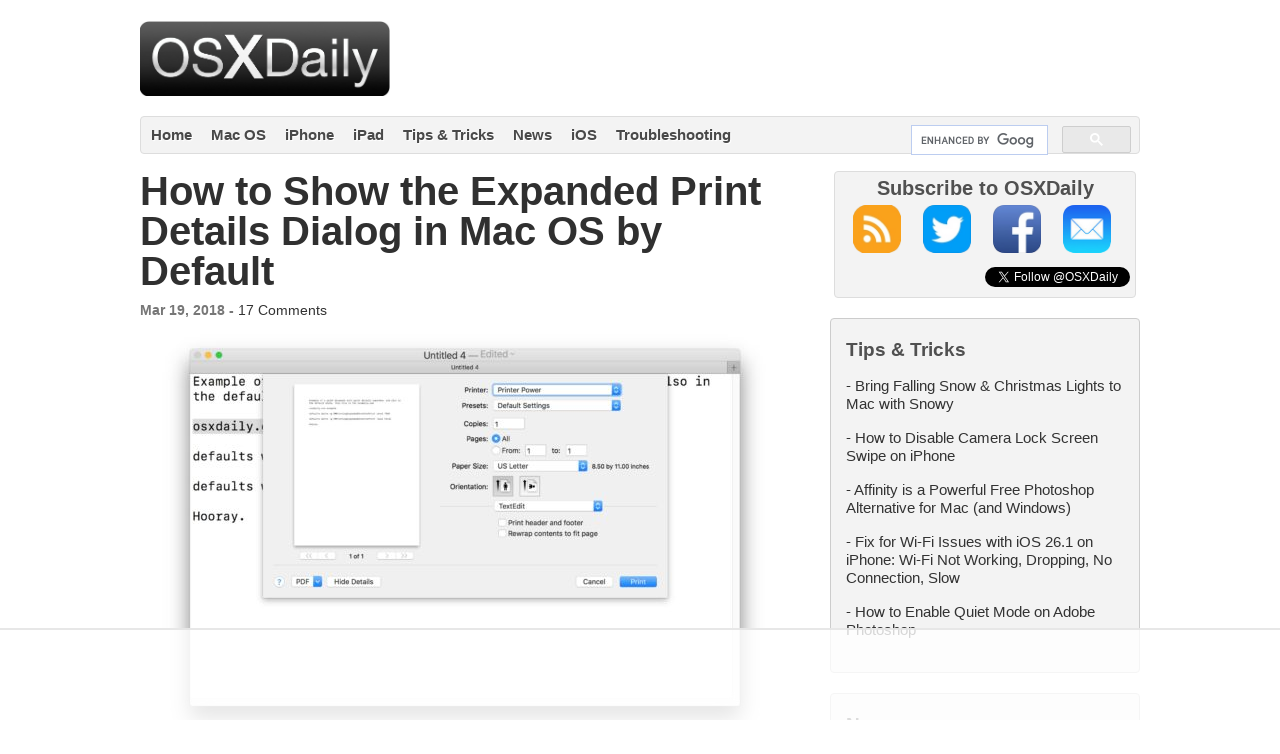

--- FILE ---
content_type: text/html
request_url: https://api.intentiq.com/profiles_engine/ProfilesEngineServlet?at=39&mi=10&dpi=936734067&pt=17&dpn=1&iiqidtype=2&iiqpcid=96b6ffd7-9c7a-42fc-b372-89f7beb7c08a&iiqpciddate=1766542121305&pcid=6ead35ca-5236-4f2e-9bf9-a8e42382e02f&idtype=3&gdpr=0&japs=false&jaesc=0&jafc=0&jaensc=0&jsver=0.33&testGroup=A&source=pbjs&ABTestingConfigurationSource=group&abtg=A&vrref=https%3A%2F%2Fosxdaily.com
body_size: 55
content:
{"abPercentage":97,"adt":1,"ct":2,"isOptedOut":false,"data":{"eids":[]},"dbsaved":"false","ls":true,"cttl":86400000,"abTestUuid":"g_b0f33fc3-5e85-4702-99c8-7888f8492f1c","tc":9,"sid":52221848}

--- FILE ---
content_type: text/plain
request_url: https://rtb.openx.net/openrtbb/prebidjs
body_size: -219
content:
{"id":"c5067e6e-32b5-42a5-8e36-e18c0a653400","nbr":0}

--- FILE ---
content_type: text/plain
request_url: https://rtb.openx.net/openrtbb/prebidjs
body_size: -219
content:
{"id":"aa30f713-158a-4497-85e3-68d5c3ab50ce","nbr":1}

--- FILE ---
content_type: text/plain
request_url: https://rtb.openx.net/openrtbb/prebidjs
body_size: -219
content:
{"id":"194e3903-d6e4-4cbc-9b87-adb1c86c4afc","nbr":0}

--- FILE ---
content_type: text/plain
request_url: https://rtb.openx.net/openrtbb/prebidjs
body_size: -219
content:
{"id":"f23148d6-3515-48b5-9c41-dcdb0f0e1d48","nbr":0}

--- FILE ---
content_type: text/plain
request_url: https://rtb.openx.net/openrtbb/prebidjs
body_size: -219
content:
{"id":"fd0f01a2-5ea6-4e34-a6f4-a60a613cf7d2","nbr":0}

--- FILE ---
content_type: text/plain
request_url: https://rtb.openx.net/openrtbb/prebidjs
body_size: -219
content:
{"id":"f70c9beb-68e4-4418-aa89-046eb2ed882f","nbr":0}

--- FILE ---
content_type: text/plain; charset=UTF-8
request_url: https://at.teads.tv/fpc?analytics_tag_id=PUB_17002&tfpvi=&gdpr_consent=&gdpr_status=22&gdpr_reason=220&ccpa_consent=&sv=prebid-v1
body_size: 56
content:
N2RhZmFkYzQtOGUwYS00N2E5LTg0MjktOGM1ZjUwYTQ4MmNlIzEtOA==

--- FILE ---
content_type: text/plain
request_url: https://rtb.openx.net/openrtbb/prebidjs
body_size: -219
content:
{"id":"24c82ace-b95e-4635-b42e-a9ce6da25139","nbr":0}

--- FILE ---
content_type: text/plain
request_url: https://rtb.openx.net/openrtbb/prebidjs
body_size: -219
content:
{"id":"99d5d969-54e2-439d-8de1-b6dcd2869c97","nbr":0}

--- FILE ---
content_type: application/javascript
request_url: https://osxdaily.com/ads-beacon.js?ts=44280
body_size: -31
content:
// this beacon is used by Presslabs for metric computations on osxdaily.com


--- FILE ---
content_type: text/plain
request_url: https://rtb.openx.net/openrtbb/prebidjs
body_size: -219
content:
{"id":"b2161dbe-40cc-4b61-a368-f052093f1b3a","nbr":0}

--- FILE ---
content_type: application/javascript
request_url: https://cdn.osxdaily.com/wp-content/plugins/a3-lazy-load/assets/js/jquery.lazyloadxt.extra.js?ver=2.7.3
body_size: 3337
content:
/*! Lazy Load XT v1.1.0 2016-01-12
 * http://ressio.github.io/lazy-load-xt
 * (C) 2016 RESS.io
 * Licensed under MIT */

(function ($, window, document, undefined) {
    // options
    var lazyLoadXT = 'lazyLoadXT',
        dataLazied = 'lazied',
        load_error = 'load error',
        classLazyHidden = 'lazy-hidden',
        docElement = document.documentElement || document.body,
    //  force load all images in Opera Mini and some mobile browsers without scroll event or getBoundingClientRect()
        forceLoad = (window.onscroll === undefined || !!window.operamini || !docElement.getBoundingClientRect),
        options = {
            autoInit: true, // auto initialize in $.ready
            selector: 'img[data-src]', // selector for lazyloading elements
            blankImage: '[data-uri]',
            throttle: 99, // interval (ms) for changes check
            forceLoad: forceLoad, // force auto load all images

            loadEvent: 'pageshow', // check AJAX-loaded content in jQueryMobile
            updateEvent: 'load orientationchange resize scroll touchmove focus', // page-modified events
            forceEvent: 'lazyloadall', // force loading of all elements

            //onstart: null,
            oninit: {removeClass: 'lazy'}, // init handler
            onshow: {addClass: classLazyHidden}, // start loading handler
            onload: {removeClass: classLazyHidden, addClass: 'lazy-loaded'}, // load success handler
            onerror: {removeClass: classLazyHidden}, // error handler
            //oncomplete: null, // complete handler

            //scrollContainer: undefined,
            checkDuplicates: true
        },
        elementOptions = {
            srcAttr: 'data-src',
            edgeX: 0,
            edgeY: 0,
            visibleOnly: true
        },
        $window = $(window),
        $extend = $.extend,
        $data = $.data || function (el, name) {
            return $(el).data(name);
        },
        elements = [],
        topLazy = 0,
    /*
     waitingMode=0 : no setTimeout
     waitingMode=1 : setTimeout, no deferred events
     waitingMode=2 : setTimeout, deferred events
     */
        waitingMode = 0;

    $[lazyLoadXT] = $extend(options, elementOptions, $[lazyLoadXT]);

    /**
     * Return options.prop if obj.prop is undefined, otherwise return obj.prop
     * @param {*} obj
     * @param {*} prop
     * @returns *
     */
    function getOrDef(obj, prop) {
        return obj[prop] === undefined ? options[prop] : obj[prop];
    }

    /**
     * @returns {number}
     */
    function scrollTop() {
        var scroll = window.pageYOffset;
        return (scroll === undefined) ? docElement.scrollTop : scroll;
    }

    /**
     * Add new elements to lazy-load list:
     * $(elements).lazyLoadXT() or $(window).lazyLoadXT()
     *
     * @param {object} [overrides] override global options
     */
    $.fn[lazyLoadXT] = function (overrides) {
        overrides = overrides || {};

        var blankImage = getOrDef(overrides, 'blankImage'),
            checkDuplicates = getOrDef(overrides, 'checkDuplicates'),
            scrollContainer = getOrDef(overrides, 'scrollContainer'),
            forceShow = getOrDef(overrides, 'show'),
            elementOptionsOverrides = {},
            prop;

        // empty overrides.scrollContainer is supported by both jQuery and Zepto
        $(scrollContainer).on('scroll', queueCheckLazyElements);

        for (prop in elementOptions) {
            elementOptionsOverrides[prop] = getOrDef(overrides, prop);
        }

        return this.each(function (index, el) {
            if (el === window) {
                $(options.selector).lazyLoadXT(overrides);
            } else {
                var duplicate = checkDuplicates && $data(el, dataLazied),
                    $el = $(el).data(dataLazied, forceShow ? -1 : 1);

                // prevent duplicates
                if (duplicate) {
                    queueCheckLazyElements();
                    return;
                }

                if (blankImage && el.tagName === 'IMG' && !el.src) {
                    el.src = blankImage;
                }

                // clone elementOptionsOverrides object
                $el[lazyLoadXT] = $extend({}, elementOptionsOverrides);

                triggerEvent('init', $el);

                elements.push($el);
                queueCheckLazyElements();
            }
        });
    };


    /**
     * Process function/object event handler
     * @param {string} event suffix
     * @param {jQuery} $el
     */
    function triggerEvent(event, $el) {
        var handler = options['on' + event];
        if (handler) {
            if ( typeof handler === "function" ) {
                handler.call($el[0]);
            } else {
                if (handler.addClass) {
                    $el.addClass(handler.addClass);
                }
                if (handler.removeClass) {
                    $el.removeClass(handler.removeClass);
                }
            }
        }

        $el.trigger('lazy' + event, [$el]);

        // queue next check as images may be resized after loading of actual file
        queueCheckLazyElements();
    }


    /**
     * Trigger onload/onerror handler
     * @param {Event} e
     */
    function triggerLoadOrError(e) {
        triggerEvent(e.type, $(this).off(load_error, triggerLoadOrError));
    }


    /**
     * Load visible elements
     * @param {bool} [force] loading of all elements
     */
    function checkLazyElements(force) {
        if (!elements.length) {
            return;
        }

        force = force || options.forceLoad;

        topLazy = Infinity;

        var viewportTop = scrollTop(),
            viewportHeight = window.innerHeight || docElement.clientHeight,
            viewportWidth = window.innerWidth || docElement.clientWidth,
            i,
            length;

        for (i = 0, length = elements.length; i < length; i++) {
            var $el = elements[i],
                el = $el[0],
                objData = $el[lazyLoadXT],
                removeNode = false,
                visible = force || $data(el, dataLazied) < 0,
                topEdge;

            // remove items that are not in DOM
            if (!$.contains(docElement, el)) {
                removeNode = true;
            } else if (force || !objData.visibleOnly || el.offsetWidth || el.offsetHeight) {

                if (!visible) {
                    var elPos = el.getBoundingClientRect(),
                        edgeX = objData.edgeX,
                        edgeY = objData.edgeY;

                    topEdge = (elPos.top + viewportTop - edgeY) - viewportHeight;

                    visible = (topEdge <= viewportTop && elPos.bottom > -edgeY &&
                        elPos.left <= viewportWidth + edgeX && elPos.right > -edgeX);
                }

                if (visible) {
                    $el.on(load_error, triggerLoadOrError);

                    triggerEvent('show', $el);

                    var srcAttr = objData.srcAttr,
                        src = typeof srcAttr === "function" ? srcAttr($el) : el.getAttribute(srcAttr);

                    if (src) {
                        el.src = src;
                    }

                    removeNode = true;
                } else {
                    if (topEdge < topLazy) {
                        topLazy = topEdge;
                    }
                }
            }

            if (removeNode) {
                //$data(el, dataLazied, 0);
                elements.splice(i--, 1);
                length--;
            }
        }

        if (!length) {
            triggerEvent('complete', $(docElement));
        }
    }


    /**
     * Run check of lazy elements after timeout
     */
    function timeoutLazyElements() {
        if (waitingMode > 1) {
            waitingMode = 1;
            checkLazyElements();
            setTimeout(timeoutLazyElements, options.throttle);
        } else {
            waitingMode = 0;
        }
    }


    /**
     * Queue check of lazy elements because of event e
     * @param {Event} [e]
     */
    function queueCheckLazyElements(e) {
        if (!elements.length) {
            return;
        }

        // fast check for scroll event without new visible elements
        if (e && e.type === 'scroll' && e.currentTarget === window) {
            if (topLazy >= scrollTop()) {
                return;
            }
        }

        if (!waitingMode) {
            setTimeout(timeoutLazyElements, 0);
        }
        waitingMode = 2;
    }


    /**
     * Initialize list of hidden elements
     */
    function initLazyElements() {
        $window.lazyLoadXT();
    }


    /**
     * Loading of all elements
     */
    function forceLoadAll() {
        checkLazyElements(true);
    }


    /**
     * Initialization
     */
    $(document).ready(function () {
        triggerEvent('start', $window);

        $window
            .on(options.updateEvent, queueCheckLazyElements)
            .on(options.forceEvent, forceLoadAll);

        $(document).on(options.updateEvent, queueCheckLazyElements);

        if (options.autoInit) {
            $window.on(options.loadEvent, initLazyElements);
            initLazyElements(); // standard initialization
        }
    });

})(window.jQuery || window.Zepto || window.$, window, document);


(function ($) {
    var options = $.lazyLoadXT;

    options.selector += ',video,iframe[data-src],embed[data-src]';
    options.videoPoster = 'data-poster';

    $(document).on('lazyshow', 'video', function (e, $el) {
        var srcAttr = $el.lazyLoadXT.srcAttr,
            isFuncSrcAttr = ( typeof srcAttr === "function" ),
            changed = false;

        $el.attr('poster', $el.attr(options.videoPoster));
        $el.children('source,track')
            .each(function (index, el) {
                var $child = $(el),
                    src = isFuncSrcAttr ? srcAttr($child) : $child.attr(srcAttr);
                if (src) {
                    $child.attr('src', src);
                    changed = true;
                }
            });

        // reload video
        if (changed && typeof $(this).attr('preload') !== 'undefined' && 'none' != $(this).attr('preload') ) {
            this.load();
        }
        $(this).removeClass('lazy-hidden');
    });

    $(document).on('lazyshow', 'embed', function (e, $el) {
        $(this).removeClass('lazy-hidden');
    });

})(window.jQuery || window.Zepto || window.$);


--- FILE ---
content_type: text/plain; charset=utf-8
request_url: https://ads.adthrive.com/http-api/cv2
body_size: 3302
content:
{"om":["06144e48-27ef-4de5-8317-481ace6f04e1","1011_302_56651752","1011_74_17476754","1011_74_17476757","1028_8564740","10310289136970_594352012","1041_74_17894673","1043_7560247","110_585148770643753882","11142692","11509227","1185:1610291034","11896988","12123650","12124281","12130990","12131044","12380469","124843_4","124848_3","125214_3","125216_3","1453468","1606221","1610282667","1610291034","17_24344756","17_24344819","17_24683322","17_24724431","17_24724438","17_24724441","202430_200_EAAYACogKjJcNfFnWX5BqnSNZjVxncrn4TFlG3jZB.Nz9up50.UyBEs0jLM_","202430_200_EAAYACogm2rla2j8tCqKMh1pUNB59ocq9MKD7b2204KQQboj6owyBP8v7oQ_","2132:43435717","2179:579107163818448676","2179:583413127130862563","2249:695459453","2249:696659754","2249:696660735","2307:g92n4km8","23786257","24080387","24081062","2409_25495_176_CR52092919","2409_25495_176_CR52092954","2409_25495_176_CR52092956","2409_25495_176_CR52092957","2409_25495_176_CR52092959","2409_25495_176_CR52153848","2409_25495_176_CR52175340","2409_25495_176_CR52178316","2409_25495_176_CR52186411","2409_25495_176_CR52190520","2409_91366_409_216406","24598434","25048614","25048639","251303-1629192","252881-1629157","253484-1640961","25_33ctf6xb","25_4t751hhv","25_8b5u826e","25_h34llbex","25_hr4g65ew","25_l0vf9ine","25_nkoe9xcl","25_oz31jrd0","25_pkm2ylid","25_pz8lwofu","25_rdtnzy56","25_t272nr7c","25_w4z6q6en","25_xnzjm1z9","25_y0rce1ti","25_yi6qlg3p","25_ztlksnbe","262594","2676:85807305","2715_9888_262592","2715_9888_262594","2715_9888_522709","2760:176_CR52092956","2760:176_CR52153848","2760:176_CR52186411","2760:176_CR52186412","2760:176_CR52190519","2760:176_CR52190520","29102835","29246398","29257601","29414696","2974:7799210","2974:7814859","2974:7814862","2974:8124924","2974:8124925","2974:8124927","29_644410562","30221872","308_125204_3","33ctf6xb","3490:CR52092919","3490:CR52092922","3490:CR52092923","3490:CR52175339","3490:CR52175340","3490:CR52178314","3490:CR52186412","3490:CR52190519","3490:CR52192019","36136149","36159044","3646_185414_T25218954","3658_209849_T25390146","3658_23278_T24054742","3658_23278_T25819726","365921116","36847501498","381513943572","3898_201362_T26000493","39716590","39724743","39936971","3LMBEkP-wis","40420277","409_189211","409_192546","409_192565","409_192567","409_216381","409_216386","409_216402","409_216406","409_216408","409_216414","409_216416","409_216506","409_220149","409_225980","409_225982","409_225988","409_227223","409_227224","409_228064","409_228346","409_228351","409_228359","409_228385","414udlti","42420965","436396574","43966037","43966086","458901553568","46_12124281","47141847","47141850","47210413","47869802","485027845327","49063941","49176617","4fyn8k5u","4tgls8cg","4u42112x5d3s0","4zai8e8t","51310230733_699708850","51372410","521_425_200170","521_425_200173","521_425_200176","521_425_200182","521_425_200194","521_425_200255","521_425_200261","521_425_200279","521_425_200282","521_425_200291","521_425_200297","521_425_200303","521_425_200370","521_425_200403","521_425_200733","521_425_200740","521_425_200748","523_354_660e5fec0c47f653c6684fd3","523_354_660e5fec0c47f653c6684fd5","523_354_660e5fee0c47f653c6684fe2","5316_139700_5ecc1d98-e173-44c5-aeea-f46bcbf4ed33","5532:696660735","5563_66529_OAIP.b68940c0fa12561ebd4bcaf0bb889ff9","557_409_220149","557_409_220344","557_409_228363","56050295","560_74_17476754","560_74_17476757","560_74_17476776","560_74_17476793","560_74_17894673","560_74_17945647","560_74_17982610","577164915","577217423","577217840","577217955","577218026","579770876190120930","583955608059003480","585148770643753882","588062576109","5926583913","59873230","5989_27709_695459453","5inodr1d","6026576299","6026588729","603485497","60360546","61085224","6126573203","616743230","616743278","616743344","616798881","616969845","616978146","616978170","616978278","616978284","617081881","617083189","617083195","617083201","617083324","617083342","617083372","618428267","618629667","61916211","61932920","61932925","61932933","61932957","619765960","62219051","622227491","622536328","622838275","62309370","623260056","624610718","624745743","624745887","624916762","626973455","62puo4hd","6365_61796_782689161594","6365_61796_782719855354","6365_61796_782719868338","643566093","643566487","643568850","643568860","648969030","648969050","648969051","648969094","648969104","680_99480_644014610","680_99480_648969094","680_99480_648969113","680_99480_672633498","680_99480_672646931","690_99485_1610291034","699708259","699708850","699709245","699709447","7354_111700_84296124","7354_138543_85807320","7354_138543_85807343","7354_151700_78402055","7414_121891_6173187","7414_121891_6173201","74243_74_17476754","74243_74_17476755","74243_74_17476756","74243_74_17476757","74243_74_17476777","74243_74_17476795","7560247","7618517","7660383","7669403","770558722979","776637938879","7799210","7814859","7814862","782719855354","782719855897","782811329672","782811335693","785326944429","785438313510","788312495734","788314728418","788384537739","788401897379","788420395372","788423459455","788423459665","788507088164","788905448800","789540629675","7951209","7955795","7955798","8003574","8004956","8007432","8016065","8029310","8064027","8078705","8078707","8078886","8083692","8106625","8124924","8124925","8124927","8132637","84295874","84296124","84296131","85461650","85461654","85461656","8564740","8b5u826e","97_7560247","9titge9t","cr-8itw2d8r87rgv2","cr-8ku72n5v39rgv2","cr-9hxzbqc08jrgv2","cr-a9t13j7yubwj","cr-aaqt0j5vubwj","cr-aaqt0j8subwj","cr-aav22g0subwj","cr-aav22g2wubwj","cr-aavwye0vubwj","cr-aawv0h2rubwj","cr-aawv0h3qubwj","cr-ccyuzh2tw7tmu","cr-ecvw2e2pt7tmu","cr-ecvw2e2pt7uiu","cr-hbx00i4u2lrgv2","dwjp56fe","eb9vjo1r","g92n4km8","gz5jw7jt","h34llbex","hueqprai","lui7w03k","mlixtkvs","nk298oe9xcl","nkoe9xcl","nz1zlbez","o4j3elv3","ok2985t5h7t","ok5t5h7t","op9gtamy","oz31jrd0","pkm2ylid","pz8lwofu","r35763xz","r762jrzq","rb9fggm3","rdtnzy56","rtucq6zm","t34l2d9w","t77yy3n2","ti0s3bz3","uhebin5g","ven7pu1c","whjhnq9o","x716iscu","yi6qlg3p","ys89md8u","ztlksnbe","zwzjgvpw","53v6aquw","7979132","7979135"],"pmp":[],"adomains":["1md.org","a4g.com","about.bugmd.com","acelauncher.com","adameve.com","adelion.com","adp3.net","advenuedsp.com","aibidauction.com","aibidsrv.com","akusoli.com","allofmpls.org","arkeero.net","ato.mx","avazutracking.net","avid-ad-server.com","avid-adserver.com","avidadserver.com","aztracking.net","bc-sys.com","bcc-ads.com","bidderrtb.com","bidscube.com","bizzclick.com","bkserving.com","bksn.se","brightmountainads.com","bucksense.io","bugmd.com","ca.iqos.com","capitaloneshopping.com","cdn.dsptr.com","clarifion.com","cotosen.com","cs.money","cwkuki.com","dallasnews.com","dcntr-ads.com","decenterads.com","derila-ergo.com","dhgate.com","dhs.gov","digitaladsystems.com","displate.com","doyour.bid","dspbox.io","envisionx.co","ezmob.com","fmlabsonline.com","g123.jp","g2trk.com","gadgetslaboratory.com","gadmobe.com","getbugmd.com","goodtoknowthis.com","gov.il","grosvenorcasinos.com","guard.io","hero-wars.com","holts.com","howto5.io","https://www.royalcaribbean.com/","ice.gov","imprdom.com","justanswer.com","liverrenew.com","longhornsnuff.com","lovehoney.com","lowerjointpain.com","lymphsystemsupport.com","meccabingo.com","media-servers.net","medimops.de","miniretornaveis.com","mobuppsrtb.com","motionspots.com","mygrizzly.com","myiq.com","myrocky.ca","national-lottery.co.uk","nbliver360.com","ndc.ajillionmax.com","nibblr-ai.com","niutux.com","nordicspirit.co.uk","notify.nuviad.com","notify.oxonux.com","own-imp.vrtzads.com","paperela.com","parasiterelief.com","peta.org","pfm.ninja","pixel.metanetwork.mobi","pixel.valo.ai","plannedparenthood.org","plf1.net","plt7.com","pltfrm.click","printwithwave.co","privacymodeweb.com","rangeusa.com","readywind.com","reklambids.com","ri.psdwc.com","royalcaribbean.com","royalcaribbean.com.au","rtb-adeclipse.io","rtb-direct.com","rtb.adx1.com","rtb.kds.media","rtb.reklambid.com","rtb.reklamdsp.com","rtb.rklmstr.com","rtbadtrading.com","rtbsbengine.com","rtbtradein.com","saba.com.mx","securevid.co","seedtag.com","servedby.revive-adserver.net","shift.com","smrt-view.com","swissklip.com","taboola.com","tel-aviv.gov.il","temu.com","theoceanac.com","track-bid.com","trackingintegral.com","trading-rtbg.com","trkbid.com","truthfinder.com","unoadsrv.com","usconcealedcarry.com","uuidksinc.net","vabilitytech.com","vashoot.com","vegogarden.com","viewtemplates.com","votervoice.net","vuse.com","waardex.com","wapstart.ru","wdc.go2trk.com","weareplannedparenthood.org","webtradingspot.com","www.royalcaribbean.com","xapads.com","xiaflex.com","yourchamilia.com"]}

--- FILE ---
content_type: application/javascript
request_url: https://cdn.osxdaily.com/wp-includes/js/twemoji.js?ver=6.9
body_size: 10426
content:
/*jslint indent: 2, browser: true, bitwise: true, plusplus: true */
var twemoji = (function (
  /*! Copyright Twitter Inc. and other contributors. Licensed under MIT *//*
    https://github.com/jdecked/twemoji/blob/gh-pages/LICENSE
  */

  /*
   * Note: this file was modified in two places to add support for a doNotParse() callback.
   * The modifications are surrounded by `// WP start` and `// WP end` comments.
   */

  // WARNING:   this file is generated automatically via
  //            `node scripts/build.js`
  //            please update its `createTwemoji` function
  //            at the bottom of the same file instead.

) {
  'use strict';

  /*jshint maxparams:4 */

  var
    // the exported module object
    twemoji = {


    /////////////////////////
    //      properties     //
    /////////////////////////

      // default assets url, by default will be jsDelivr CDN
      base: 'https://cdn.jsdelivr.net/gh/jdecked/twemoji@17.0.1/assets/',

      // default assets file extensions, by default '.png'
      ext: '.png',

      // default assets/folder size, by default "72x72"
      // available via jsDelivr: 72
      size: '72x72',

      // default class name, by default 'emoji'
      className: 'emoji',

      // basic utilities / helpers to convert code points
      // to JavaScript surrogates and vice versa
      convert: {

        /**
         * Given an HEX codepoint, returns UTF16 surrogate pairs.
         *
         * @param   string  generic codepoint, i.e. '1F4A9'
         * @return  string  codepoint transformed into utf16 surrogates pair,
         *          i.e. \uD83D\uDCA9
         *
         * @example
         *  twemoji.convert.fromCodePoint('1f1e8');
         *  // "\ud83c\udde8"
         *
         *  '1f1e8-1f1f3'.split('-').map(twemoji.convert.fromCodePoint).join('')
         *  // "\ud83c\udde8\ud83c\uddf3"
         */
        fromCodePoint: fromCodePoint,

        /**
         * Given UTF16 surrogate pairs, returns the equivalent HEX codepoint.
         *
         * @param   string  generic utf16 surrogates pair, i.e. \uD83D\uDCA9
         * @param   string  optional separator for double code points, default='-'
         * @return  string  utf16 transformed into codepoint, i.e. '1F4A9'
         *
         * @example
         *  twemoji.convert.toCodePoint('\ud83c\udde8\ud83c\uddf3');
         *  // "1f1e8-1f1f3"
         *
         *  twemoji.convert.toCodePoint('\ud83c\udde8\ud83c\uddf3', '~');
         *  // "1f1e8~1f1f3"
         */
        toCodePoint: toCodePoint
      },


    /////////////////////////
    //       methods       //
    /////////////////////////

      /**
       * User first: used to remove missing images
       * preserving the original text intent when
       * a fallback for network problems is desired.
       * Automatically added to Image nodes via DOM
       * It could be recycled for string operations via:
       *  $('img.emoji').on('error', twemoji.onerror)
       */
      onerror: function onerror() {
        if (this.parentNode) {
          this.parentNode.replaceChild(createText(this.alt, false), this);
        }
      },

      /**
       * Main method/logic to generate either <img> tags or HTMLImage nodes.
       *  "emojify" a generic text or DOM Element.
       *
       * @overloads
       *
       * String replacement for `innerHTML` or server side operations
       *  twemoji.parse(string);
       *  twemoji.parse(string, Function);
       *  twemoji.parse(string, Object);
       *
       * HTMLElement tree parsing for safer operations over existing DOM
       *  twemoji.parse(HTMLElement);
       *  twemoji.parse(HTMLElement, Function);
       *  twemoji.parse(HTMLElement, Object);
       *
       * @param   string|HTMLElement  the source to parse and enrich with emoji.
       *
       *          string              replace emoji matches with <img> tags.
       *                              Mainly used to inject emoji via `innerHTML`
       *                              It does **not** parse the string or validate it,
       *                              it simply replaces found emoji with a tag.
       *                              NOTE: be sure this won't affect security.
       *
       *          HTMLElement         walk through the DOM tree and find emoji
       *                              that are inside **text node only** (nodeType === 3)
       *                              Mainly used to put emoji in already generated DOM
       *                              without compromising surrounding nodes and
       *                              **avoiding** the usage of `innerHTML`.
       *                              NOTE: Using DOM elements instead of strings should
       *                              improve security without compromising too much
       *                              performance compared with a less safe `innerHTML`.
       *
       * @param   Function|Object  [optional]
       *                              either the callback that will be invoked or an object
       *                              with all properties to use per each found emoji.
       *
       *          Function            if specified, this will be invoked per each emoji
       *                              that has been found through the RegExp except
       *                              those follwed by the invariant \uFE0E ("as text").
       *                              Once invoked, parameters will be:
       *
       *                                iconId:string     the lower case HEX code point
       *                                                  i.e. "1f4a9"
       *
       *                                options:Object    all info for this parsing operation
       *
       *                                variant:char      the optional \uFE0F ("as image")
       *                                                  variant, in case this info
       *                                                  is anyhow meaningful.
       *                                                  By default this is ignored.
       *
       *                              If such callback will return a falsy value instead
       *                              of a valid `src` to use for the image, nothing will
       *                              actually change for that specific emoji.
       *
       *
       *          Object              if specified, an object containing the following properties
       *
       *            callback   Function  the callback to invoke per each found emoji.
       *            base       string    the base url, by default twemoji.base
       *            ext        string    the image extension, by default twemoji.ext
       *            size       string    the assets size, by default twemoji.size
       *
       * @example
       *
       *  twemoji.parse("I \u2764\uFE0F emoji!");
       *  // I <img class="emoji" draggable="false" alt="❤️" src="/assets/2764.gif"/> emoji!
       *
       *
       *  twemoji.parse("I \u2764\uFE0F emoji!", function(iconId, options) {
       *    return '/assets/' + iconId + '.gif';
       *  });
       *  // I <img class="emoji" draggable="false" alt="❤️" src="/assets/2764.gif"/> emoji!
       *
       *
       * twemoji.parse("I \u2764\uFE0F emoji!", {
       *   size: 72,
       *   callback: function(iconId, options) {
       *     return '/assets/' + options.size + '/' + iconId + options.ext;
       *   }
       * });
       *  // I <img class="emoji" draggable="false" alt="❤️" src="/assets/72x72/2764.png"/> emoji!
       *
       */
      parse: parse,

      /**
       * Given a string, invokes the callback argument
       *  per each emoji found in such string.
       * This is the most raw version used by
       *  the .parse(string) method itself.
       *
       * @param   string    generic string to parse
       * @param   Function  a generic callback that will be
       *                    invoked to replace the content.
       *                    This callback will receive standard
       *                    String.prototype.replace(str, callback)
       *                    arguments such:
       *  callback(
       *    rawText,  // the emoji match
       *  );
       *
       *                    and others commonly received via replace.
       */
      replace: replace,

      /**
       * Simplify string tests against emoji.
       *
       * @param   string  some text that might contain emoji
       * @return  boolean true if any emoji was found, false otherwise.
       *
       * @example
       *
       *  if (twemoji.test(someContent)) {
       *    console.log("emoji All The Things!");
       *  }
       */
      test: test
    },

    // used to escape HTML special chars in attributes
    escaper = {
      '&': '&amp;',
      '<': '&lt;',
      '>': '&gt;',
      "'": '&#39;',
      '"': '&quot;'
    },

    // RegExp based on emoji's official Unicode standards
    // http://www.unicode.org/Public/UNIDATA/EmojiSources.txt
    re = /(?:\ud83d\udc68\ud83c\udffb\u200d\u2764\ufe0f\u200d\ud83d\udc8b\u200d\ud83d\udc68\ud83c[\udffb-\udfff]|\ud83d\udc68\ud83c\udffc\u200d\u2764\ufe0f\u200d\ud83d\udc8b\u200d\ud83d\udc68\ud83c[\udffb-\udfff]|\ud83d\udc68\ud83c\udffd\u200d\u2764\ufe0f\u200d\ud83d\udc8b\u200d\ud83d\udc68\ud83c[\udffb-\udfff]|\ud83d\udc68\ud83c\udffe\u200d\u2764\ufe0f\u200d\ud83d\udc8b\u200d\ud83d\udc68\ud83c[\udffb-\udfff]|\ud83d\udc68\ud83c\udfff\u200d\u2764\ufe0f\u200d\ud83d\udc8b\u200d\ud83d\udc68\ud83c[\udffb-\udfff]|\ud83d\udc69\ud83c\udffb\u200d\u2764\ufe0f\u200d\ud83d\udc8b\u200d\ud83d\udc68\ud83c[\udffb-\udfff]|\ud83d\udc69\ud83c\udffb\u200d\u2764\ufe0f\u200d\ud83d\udc8b\u200d\ud83d\udc69\ud83c[\udffb-\udfff]|\ud83d\udc69\ud83c\udffc\u200d\u2764\ufe0f\u200d\ud83d\udc8b\u200d\ud83d\udc68\ud83c[\udffb-\udfff]|\ud83d\udc69\ud83c\udffc\u200d\u2764\ufe0f\u200d\ud83d\udc8b\u200d\ud83d\udc69\ud83c[\udffb-\udfff]|\ud83d\udc69\ud83c\udffd\u200d\u2764\ufe0f\u200d\ud83d\udc8b\u200d\ud83d\udc68\ud83c[\udffb-\udfff]|\ud83d\udc69\ud83c\udffd\u200d\u2764\ufe0f\u200d\ud83d\udc8b\u200d\ud83d\udc69\ud83c[\udffb-\udfff]|\ud83d\udc69\ud83c\udffe\u200d\u2764\ufe0f\u200d\ud83d\udc8b\u200d\ud83d\udc68\ud83c[\udffb-\udfff]|\ud83d\udc69\ud83c\udffe\u200d\u2764\ufe0f\u200d\ud83d\udc8b\u200d\ud83d\udc69\ud83c[\udffb-\udfff]|\ud83d\udc69\ud83c\udfff\u200d\u2764\ufe0f\u200d\ud83d\udc8b\u200d\ud83d\udc68\ud83c[\udffb-\udfff]|\ud83d\udc69\ud83c\udfff\u200d\u2764\ufe0f\u200d\ud83d\udc8b\u200d\ud83d\udc69\ud83c[\udffb-\udfff]|\ud83e\uddd1\ud83c\udffb\u200d\u2764\ufe0f\u200d\ud83d\udc8b\u200d\ud83e\uddd1\ud83c[\udffc-\udfff]|\ud83e\uddd1\ud83c\udffc\u200d\u2764\ufe0f\u200d\ud83d\udc8b\u200d\ud83e\uddd1\ud83c[\udffb\udffd-\udfff]|\ud83e\uddd1\ud83c\udffd\u200d\u2764\ufe0f\u200d\ud83d\udc8b\u200d\ud83e\uddd1\ud83c[\udffb\udffc\udffe\udfff]|\ud83e\uddd1\ud83c\udffe\u200d\u2764\ufe0f\u200d\ud83d\udc8b\u200d\ud83e\uddd1\ud83c[\udffb-\udffd\udfff]|\ud83e\uddd1\ud83c\udfff\u200d\u2764\ufe0f\u200d\ud83d\udc8b\u200d\ud83e\uddd1\ud83c[\udffb-\udffe]|\ud83d\udc68\ud83c\udffb\u200d\u2764\ufe0f\u200d\ud83d\udc68\ud83c[\udffb-\udfff]|\ud83d\udc68\ud83c\udffb\u200d\ud83d\udc30\u200d\ud83d\udc68\ud83c[\udffc-\udfff]|\ud83d\udc68\ud83c\udffb\u200d\ud83e\udd1d\u200d\ud83d\udc68\ud83c[\udffc-\udfff]|\ud83d\udc68\ud83c\udffb\u200d\ud83e\udeef\u200d\ud83d\udc68\ud83c[\udffc-\udfff]|\ud83d\udc68\ud83c\udffc\u200d\u2764\ufe0f\u200d\ud83d\udc68\ud83c[\udffb-\udfff]|\ud83d\udc68\ud83c\udffc\u200d\ud83d\udc30\u200d\ud83d\udc68\ud83c[\udffb\udffd-\udfff]|\ud83d\udc68\ud83c\udffc\u200d\ud83e\udd1d\u200d\ud83d\udc68\ud83c[\udffb\udffd-\udfff]|\ud83d\udc68\ud83c\udffc\u200d\ud83e\udeef\u200d\ud83d\udc68\ud83c[\udffb\udffd-\udfff]|\ud83d\udc68\ud83c\udffd\u200d\u2764\ufe0f\u200d\ud83d\udc68\ud83c[\udffb-\udfff]|\ud83d\udc68\ud83c\udffd\u200d\ud83d\udc30\u200d\ud83d\udc68\ud83c[\udffb\udffc\udffe\udfff]|\ud83d\udc68\ud83c\udffd\u200d\ud83e\udd1d\u200d\ud83d\udc68\ud83c[\udffb\udffc\udffe\udfff]|\ud83d\udc68\ud83c\udffd\u200d\ud83e\udeef\u200d\ud83d\udc68\ud83c[\udffb\udffc\udffe\udfff]|\ud83d\udc68\ud83c\udffe\u200d\u2764\ufe0f\u200d\ud83d\udc68\ud83c[\udffb-\udfff]|\ud83d\udc68\ud83c\udffe\u200d\ud83d\udc30\u200d\ud83d\udc68\ud83c[\udffb-\udffd\udfff]|\ud83d\udc68\ud83c\udffe\u200d\ud83e\udd1d\u200d\ud83d\udc68\ud83c[\udffb-\udffd\udfff]|\ud83d\udc68\ud83c\udffe\u200d\ud83e\udeef\u200d\ud83d\udc68\ud83c[\udffb-\udffd\udfff]|\ud83d\udc68\ud83c\udfff\u200d\u2764\ufe0f\u200d\ud83d\udc68\ud83c[\udffb-\udfff]|\ud83d\udc68\ud83c\udfff\u200d\ud83d\udc30\u200d\ud83d\udc68\ud83c[\udffb-\udffe]|\ud83d\udc68\ud83c\udfff\u200d\ud83e\udd1d\u200d\ud83d\udc68\ud83c[\udffb-\udffe]|\ud83d\udc68\ud83c\udfff\u200d\ud83e\udeef\u200d\ud83d\udc68\ud83c[\udffb-\udffe]|\ud83d\udc69\ud83c\udffb\u200d\u2764\ufe0f\u200d\ud83d\udc68\ud83c[\udffb-\udfff]|\ud83d\udc69\ud83c\udffb\u200d\u2764\ufe0f\u200d\ud83d\udc69\ud83c[\udffb-\udfff]|\ud83d\udc69\ud83c\udffb\u200d\ud83d\udc30\u200d\ud83d\udc69\ud83c[\udffc-\udfff]|\ud83d\udc69\ud83c\udffb\u200d\ud83e\udd1d\u200d\ud83d\udc68\ud83c[\udffc-\udfff]|\ud83d\udc69\ud83c\udffb\u200d\ud83e\udd1d\u200d\ud83d\udc69\ud83c[\udffc-\udfff]|\ud83d\udc69\ud83c\udffb\u200d\ud83e\udeef\u200d\ud83d\udc69\ud83c[\udffc-\udfff]|\ud83d\udc69\ud83c\udffc\u200d\u2764\ufe0f\u200d\ud83d\udc68\ud83c[\udffb-\udfff]|\ud83d\udc69\ud83c\udffc\u200d\u2764\ufe0f\u200d\ud83d\udc69\ud83c[\udffb-\udfff]|\ud83d\udc69\ud83c\udffc\u200d\ud83d\udc30\u200d\ud83d\udc69\ud83c[\udffb\udffd-\udfff]|\ud83d\udc69\ud83c\udffc\u200d\ud83e\udd1d\u200d\ud83d\udc68\ud83c[\udffb\udffd-\udfff]|\ud83d\udc69\ud83c\udffc\u200d\ud83e\udd1d\u200d\ud83d\udc69\ud83c[\udffb\udffd-\udfff]|\ud83d\udc69\ud83c\udffc\u200d\ud83e\udeef\u200d\ud83d\udc69\ud83c[\udffb\udffd-\udfff]|\ud83d\udc69\ud83c\udffd\u200d\u2764\ufe0f\u200d\ud83d\udc68\ud83c[\udffb-\udfff]|\ud83d\udc69\ud83c\udffd\u200d\u2764\ufe0f\u200d\ud83d\udc69\ud83c[\udffb-\udfff]|\ud83d\udc69\ud83c\udffd\u200d\ud83d\udc30\u200d\ud83d\udc69\ud83c[\udffb\udffc\udffe\udfff]|\ud83d\udc69\ud83c\udffd\u200d\ud83e\udd1d\u200d\ud83d\udc68\ud83c[\udffb\udffc\udffe\udfff]|\ud83d\udc69\ud83c\udffd\u200d\ud83e\udd1d\u200d\ud83d\udc69\ud83c[\udffb\udffc\udffe\udfff]|\ud83d\udc69\ud83c\udffd\u200d\ud83e\udeef\u200d\ud83d\udc69\ud83c[\udffb\udffc\udffe\udfff]|\ud83d\udc69\ud83c\udffe\u200d\u2764\ufe0f\u200d\ud83d\udc68\ud83c[\udffb-\udfff]|\ud83d\udc69\ud83c\udffe\u200d\u2764\ufe0f\u200d\ud83d\udc69\ud83c[\udffb-\udfff]|\ud83d\udc69\ud83c\udffe\u200d\ud83d\udc30\u200d\ud83d\udc69\ud83c[\udffb-\udffd\udfff]|\ud83d\udc69\ud83c\udffe\u200d\ud83e\udd1d\u200d\ud83d\udc68\ud83c[\udffb-\udffd\udfff]|\ud83d\udc69\ud83c\udffe\u200d\ud83e\udd1d\u200d\ud83d\udc69\ud83c[\udffb-\udffd\udfff]|\ud83d\udc69\ud83c\udffe\u200d\ud83e\udeef\u200d\ud83d\udc69\ud83c[\udffb-\udffd\udfff]|\ud83d\udc69\ud83c\udfff\u200d\u2764\ufe0f\u200d\ud83d\udc68\ud83c[\udffb-\udfff]|\ud83d\udc69\ud83c\udfff\u200d\u2764\ufe0f\u200d\ud83d\udc69\ud83c[\udffb-\udfff]|\ud83d\udc69\ud83c\udfff\u200d\ud83d\udc30\u200d\ud83d\udc69\ud83c[\udffb-\udffe]|\ud83d\udc69\ud83c\udfff\u200d\ud83e\udd1d\u200d\ud83d\udc68\ud83c[\udffb-\udffe]|\ud83d\udc69\ud83c\udfff\u200d\ud83e\udd1d\u200d\ud83d\udc69\ud83c[\udffb-\udffe]|\ud83d\udc69\ud83c\udfff\u200d\ud83e\udeef\u200d\ud83d\udc69\ud83c[\udffb-\udffe]|\ud83e\uddd1\ud83c\udffb\u200d\u2764\ufe0f\u200d\ud83e\uddd1\ud83c[\udffc-\udfff]|\ud83e\uddd1\ud83c\udffb\u200d\ud83d\udc30\u200d\ud83e\uddd1\ud83c[\udffc-\udfff]|\ud83e\uddd1\ud83c\udffb\u200d\ud83e\udd1d\u200d\ud83e\uddd1\ud83c[\udffb-\udfff]|\ud83e\uddd1\ud83c\udffb\u200d\ud83e\udeef\u200d\ud83e\uddd1\ud83c[\udffc-\udfff]|\ud83e\uddd1\ud83c\udffc\u200d\u2764\ufe0f\u200d\ud83e\uddd1\ud83c[\udffb\udffd-\udfff]|\ud83e\uddd1\ud83c\udffc\u200d\ud83d\udc30\u200d\ud83e\uddd1\ud83c[\udffb\udffd-\udfff]|\ud83e\uddd1\ud83c\udffc\u200d\ud83e\udd1d\u200d\ud83e\uddd1\ud83c[\udffb-\udfff]|\ud83e\uddd1\ud83c\udffc\u200d\ud83e\udeef\u200d\ud83e\uddd1\ud83c[\udffb\udffd-\udfff]|\ud83e\uddd1\ud83c\udffd\u200d\u2764\ufe0f\u200d\ud83e\uddd1\ud83c[\udffb\udffc\udffe\udfff]|\ud83e\uddd1\ud83c\udffd\u200d\ud83d\udc30\u200d\ud83e\uddd1\ud83c[\udffb\udffc\udffe\udfff]|\ud83e\uddd1\ud83c\udffd\u200d\ud83e\udd1d\u200d\ud83e\uddd1\ud83c[\udffb-\udfff]|\ud83e\uddd1\ud83c\udffd\u200d\ud83e\udeef\u200d\ud83e\uddd1\ud83c[\udffb\udffc\udffe\udfff]|\ud83e\uddd1\ud83c\udffe\u200d\u2764\ufe0f\u200d\ud83e\uddd1\ud83c[\udffb-\udffd\udfff]|\ud83e\uddd1\ud83c\udffe\u200d\ud83d\udc30\u200d\ud83e\uddd1\ud83c[\udffb-\udffd\udfff]|\ud83e\uddd1\ud83c\udffe\u200d\ud83e\udd1d\u200d\ud83e\uddd1\ud83c[\udffb-\udfff]|\ud83e\uddd1\ud83c\udffe\u200d\ud83e\udeef\u200d\ud83e\uddd1\ud83c[\udffb-\udffd\udfff]|\ud83e\uddd1\ud83c\udfff\u200d\u2764\ufe0f\u200d\ud83e\uddd1\ud83c[\udffb-\udffe]|\ud83e\uddd1\ud83c\udfff\u200d\ud83d\udc30\u200d\ud83e\uddd1\ud83c[\udffb-\udffe]|\ud83e\uddd1\ud83c\udfff\u200d\ud83e\udd1d\u200d\ud83e\uddd1\ud83c[\udffb-\udfff]|\ud83e\uddd1\ud83c\udfff\u200d\ud83e\udeef\u200d\ud83e\uddd1\ud83c[\udffb-\udffe]|\ud83d\udc68\u200d\u2764\ufe0f\u200d\ud83d\udc8b\u200d\ud83d\udc68|\ud83d\udc69\u200d\u2764\ufe0f\u200d\ud83d\udc8b\u200d\ud83d[\udc68\udc69]|\ud83e\udef1\ud83c\udffb\u200d\ud83e\udef2\ud83c[\udffc-\udfff]|\ud83e\udef1\ud83c\udffc\u200d\ud83e\udef2\ud83c[\udffb\udffd-\udfff]|\ud83e\udef1\ud83c\udffd\u200d\ud83e\udef2\ud83c[\udffb\udffc\udffe\udfff]|\ud83e\udef1\ud83c\udffe\u200d\ud83e\udef2\ud83c[\udffb-\udffd\udfff]|\ud83e\udef1\ud83c\udfff\u200d\ud83e\udef2\ud83c[\udffb-\udffe]|\ud83d\udc68\u200d\u2764\ufe0f\u200d\ud83d\udc68|\ud83d\udc69\u200d\u2764\ufe0f\u200d\ud83d[\udc68\udc69]|\ud83e\uddd1\u200d\ud83e\udd1d\u200d\ud83e\uddd1|\ud83d\udc6f\ud83c\udffb\u200d\u2640\ufe0f|\ud83d\udc6f\ud83c\udffb\u200d\u2642\ufe0f|\ud83d\udc6f\ud83c\udffc\u200d\u2640\ufe0f|\ud83d\udc6f\ud83c\udffc\u200d\u2642\ufe0f|\ud83d\udc6f\ud83c\udffd\u200d\u2640\ufe0f|\ud83d\udc6f\ud83c\udffd\u200d\u2642\ufe0f|\ud83d\udc6f\ud83c\udffe\u200d\u2640\ufe0f|\ud83d\udc6f\ud83c\udffe\u200d\u2642\ufe0f|\ud83d\udc6f\ud83c\udfff\u200d\u2640\ufe0f|\ud83d\udc6f\ud83c\udfff\u200d\u2642\ufe0f|\ud83e\udd3c\ud83c\udffb\u200d\u2640\ufe0f|\ud83e\udd3c\ud83c\udffb\u200d\u2642\ufe0f|\ud83e\udd3c\ud83c\udffc\u200d\u2640\ufe0f|\ud83e\udd3c\ud83c\udffc\u200d\u2642\ufe0f|\ud83e\udd3c\ud83c\udffd\u200d\u2640\ufe0f|\ud83e\udd3c\ud83c\udffd\u200d\u2642\ufe0f|\ud83e\udd3c\ud83c\udffe\u200d\u2640\ufe0f|\ud83e\udd3c\ud83c\udffe\u200d\u2642\ufe0f|\ud83e\udd3c\ud83c\udfff\u200d\u2640\ufe0f|\ud83e\udd3c\ud83c\udfff\u200d\u2642\ufe0f|\ud83d\udc6f\u200d\u2640\ufe0f|\ud83d\udc6f\u200d\u2642\ufe0f|\ud83e\udd3c\u200d\u2640\ufe0f|\ud83e\udd3c\u200d\u2642\ufe0f|\ud83d\udc6b\ud83c[\udffb-\udfff]|\ud83d\udc6c\ud83c[\udffb-\udfff]|\ud83d\udc6d\ud83c[\udffb-\udfff]|\ud83d\udc6f\ud83c[\udffb-\udfff]|\ud83d\udc8f\ud83c[\udffb-\udfff]|\ud83d\udc91\ud83c[\udffb-\udfff]|\ud83e\udd1d\ud83c[\udffb-\udfff]|\ud83e\udd3c\ud83c[\udffb-\udfff]|\ud83d[\udc6b-\udc6d\udc6f\udc8f\udc91]|\ud83e[\udd1d\udd3c])|(?:\ud83d[\udc68\udc69]|\ud83e\uddd1)(?:\ud83c[\udffb-\udfff])?\u200d(?:\u2695\ufe0f|\u2696\ufe0f|\u2708\ufe0f|\ud83c[\udf3e\udf73\udf7c\udf84\udf93\udfa4\udfa8\udfeb\udfed]|\ud83d[\udcbb\udcbc\udd27\udd2c\ude80\ude92]|\ud83e[\uddaf-\uddb3\uddbc\uddbd\ude70])(?:\u200d\u27a1\ufe0f)?|(?:\ud83c[\udfcb\udfcc]|\ud83d[\udd74\udd75]|\u26f9)((?:\ud83c[\udffb-\udfff]|\ufe0f)\u200d[\u2640\u2642]\ufe0f(?:\u200d\u27a1\ufe0f)?)|(?:\ud83c[\udfc3\udfc4\udfca]|\ud83d[\udc6e\udc70\udc71\udc73\udc77\udc81\udc82\udc86\udc87\ude45-\ude47\ude4b\ude4d\ude4e\udea3\udeb4-\udeb6]|\ud83e[\udd26\udd35\udd37-\udd39\udd3d\udd3e\uddb8\uddb9\uddcd-\uddcf\uddd4\uddd6-\udddd])(?:\ud83c[\udffb-\udfff])?\u200d[\u2640\u2642]\ufe0f(?:\u200d\u27a1\ufe0f)?|(?:\ud83d\udc68\u200d\ud83d\udc68\u200d\ud83d\udc66\u200d\ud83d\udc66|\ud83d\udc68\u200d\ud83d\udc68\u200d\ud83d\udc67\u200d\ud83d[\udc66\udc67]|\ud83d\udc68\u200d\ud83d\udc69\u200d\ud83d\udc66\u200d\ud83d\udc66|\ud83d\udc68\u200d\ud83d\udc69\u200d\ud83d\udc67\u200d\ud83d[\udc66\udc67]|\ud83d\udc69\u200d\ud83d\udc69\u200d\ud83d\udc66\u200d\ud83d\udc66|\ud83d\udc69\u200d\ud83d\udc69\u200d\ud83d\udc67\u200d\ud83d[\udc66\udc67]|\ud83e\uddd1\u200d\ud83e\uddd1\u200d\ud83e\uddd2\u200d\ud83e\uddd2|\ud83d\udc68\u200d\ud83d\udc66\u200d\ud83d\udc66|\ud83d\udc68\u200d\ud83d\udc67\u200d\ud83d[\udc66\udc67]|\ud83d\udc68\u200d\ud83d\udc68\u200d\ud83d[\udc66\udc67]|\ud83d\udc68\u200d\ud83d\udc69\u200d\ud83d[\udc66\udc67]|\ud83d\udc69\u200d\ud83d\udc66\u200d\ud83d\udc66|\ud83d\udc69\u200d\ud83d\udc67\u200d\ud83d[\udc66\udc67]|\ud83d\udc69\u200d\ud83d\udc69\u200d\ud83d[\udc66\udc67]|\ud83e\uddd1\u200d\ud83e\uddd1\u200d\ud83e\uddd2|\ud83e\uddd1\u200d\ud83e\uddd2\u200d\ud83e\uddd2|\ud83c\udff3\ufe0f\u200d\u26a7\ufe0f|\ud83c\udff3\ufe0f\u200d\ud83c\udf08|\ud83d\ude36\u200d\ud83c\udf2b\ufe0f|\u26d3\ufe0f\u200d\ud83d\udca5|\u2764\ufe0f\u200d\ud83d\udd25|\u2764\ufe0f\u200d\ud83e\ude79|\ud83c\udf44\u200d\ud83d\udfeb|\ud83c\udf4b\u200d\ud83d\udfe9|\ud83c\udff4\u200d\u2620\ufe0f|\ud83d\udc15\u200d\ud83e\uddba|\ud83d\udc26\u200d\ud83d\udd25|\ud83d\udc3b\u200d\u2744\ufe0f|\ud83d\udc41\u200d\ud83d\udde8|\ud83d\udc68\u200d\ud83d[\udc66\udc67]|\ud83d\udc69\u200d\ud83d[\udc66\udc67]|\ud83d\ude2e\u200d\ud83d\udca8|\ud83d\ude35\u200d\ud83d\udcab|\ud83d\ude42\u200d\u2194\ufe0f|\ud83d\ude42\u200d\u2195\ufe0f|\ud83e\uddd1\u200d\ud83e\uddd2|\ud83e\uddde\u200d\u2640\ufe0f|\ud83e\uddde\u200d\u2642\ufe0f|\ud83e\udddf\u200d\u2640\ufe0f|\ud83e\udddf\u200d\u2642\ufe0f|\ud83d\udc08\u200d\u2b1b|\ud83d\udc26\u200d\u2b1b)|[#*0-9]\ufe0f?\u20e3|(?:[©®\u2122\u265f]\ufe0f)|(?:\ud83c[\udc04\udd70\udd71\udd7e\udd7f\ude02\ude1a\ude2f\ude37\udf21\udf24-\udf2c\udf36\udf7d\udf96\udf97\udf99-\udf9b\udf9e\udf9f\udfcd\udfce\udfd4-\udfdf\udff3\udff5\udff7]|\ud83d[\udc3f\udc41\udcfd\udd49\udd4a\udd6f\udd70\udd73\udd76-\udd79\udd87\udd8a-\udd8d\udda5\udda8\uddb1\uddb2\uddbc\uddc2-\uddc4\uddd1-\uddd3\udddc-\uddde\udde1\udde3\udde8\uddef\uddf3\uddfa\udecb\udecd-\udecf\udee0-\udee5\udee9\udef0\udef3]|[\u203c\u2049\u2139\u2194-\u2199\u21a9\u21aa\u231a\u231b\u2328\u23cf\u23ed-\u23ef\u23f1\u23f2\u23f8-\u23fa\u24c2\u25aa\u25ab\u25b6\u25c0\u25fb-\u25fe\u2600-\u2604\u260e\u2611\u2614\u2615\u2618\u2620\u2622\u2623\u2626\u262a\u262e\u262f\u2638-\u263a\u2640\u2642\u2648-\u2653\u2660\u2663\u2665\u2666\u2668\u267b\u267f\u2692-\u2697\u2699\u269b\u269c\u26a0\u26a1\u26a7\u26aa\u26ab\u26b0\u26b1\u26bd\u26be\u26c4\u26c5\u26c8\u26cf\u26d1\u26d3\u26d4\u26e9\u26ea\u26f0-\u26f5\u26f8\u26fa\u26fd\u2702\u2708\u2709\u270f\u2712\u2714\u2716\u271d\u2721\u2733\u2734\u2744\u2747\u2757\u2763\u2764\u27a1\u2934\u2935\u2b05-\u2b07\u2b1b\u2b1c\u2b50\u2b55\u3030\u303d\u3297\u3299])(?:\ufe0f|(?!\ufe0e))|(?:(?:\ud83c[\udfcb\udfcc]|\ud83d[\udd74\udd75\udd90]|\ud83e\udef0|[\u261d\u26f7\u26f9\u270c\u270d])(?:\ufe0f|(?!\ufe0e))|(?:\ud83c\udfc3|\ud83d\udeb6|\ud83e\uddce)(?:\ud83c[\udffb-\udfff])?(?:\u200d\u27a1\ufe0f)?|(?:\ud83c[\udf85\udfc2\udfc4\udfc7\udfca]|\ud83d[\udc42\udc43\udc46-\udc50\udc66-\udc69\udc6e\udc70-\udc78\udc7c\udc81-\udc83\udc85-\udc87\udcaa\udd7a\udd95\udd96\ude45-\ude47\ude4b-\ude4f\udea3\udeb4\udeb5\udec0\udecc]|\ud83e[\udd0c\udd0f\udd18-\udd1c\udd1e\udd1f\udd26\udd30-\udd39\udd3d\udd3e\udd77\uddb5\uddb6\uddb8\uddb9\uddbb\uddcd\uddcf\uddd1-\udddd\udec3-\udec5\udef1-\udef8]|[\u270a\u270b]))(?:\ud83c[\udffb-\udfff])?|(?:\ud83c\udff4\udb40\udc67\udb40\udc62\udb40\udc65\udb40\udc6e\udb40\udc67\udb40\udc7f|\ud83c\udff4\udb40\udc67\udb40\udc62\udb40\udc73\udb40\udc63\udb40\udc74\udb40\udc7f|\ud83c\udff4\udb40\udc67\udb40\udc62\udb40\udc77\udb40\udc6c\udb40\udc73\udb40\udc7f|\ud83c\udde6\ud83c[\udde8-\uddec\uddee\uddf1\uddf2\uddf4\uddf6-\uddfa\uddfc\uddfd\uddff]|\ud83c\udde7\ud83c[\udde6\udde7\udde9-\uddef\uddf1-\uddf4\uddf6-\uddf9\uddfb\uddfc\uddfe\uddff]|\ud83c\udde8\ud83c[\udde6\udde8\udde9\uddeb-\uddee\uddf0-\uddf7\uddfa-\uddff]|\ud83c\udde9\ud83c[\uddea\uddec\uddef\uddf0\uddf2\uddf4\uddff]|\ud83c\uddea\ud83c[\udde6\udde8\uddea\uddec\udded\uddf7-\uddfa]|\ud83c\uddeb\ud83c[\uddee-\uddf0\uddf2\uddf4\uddf7]|\ud83c\uddec\ud83c[\udde6\udde7\udde9-\uddee\uddf1-\uddf3\uddf5-\uddfa\uddfc\uddfe]|\ud83c\udded\ud83c[\uddf0\uddf2\uddf3\uddf7\uddf9\uddfa]|\ud83c\uddee\ud83c[\udde8-\uddea\uddf1-\uddf4\uddf6-\uddf9]|\ud83c\uddef\ud83c[\uddea\uddf2\uddf4\uddf5]|\ud83c\uddf0\ud83c[\uddea\uddec-\uddee\uddf2\uddf3\uddf5\uddf7\uddfc\uddfe\uddff]|\ud83c\uddf1\ud83c[\udde6-\udde8\uddee\uddf0\uddf7-\uddfb\uddfe]|\ud83c\uddf2\ud83c[\udde6\udde8-\udded\uddf0-\uddff]|\ud83c\uddf3\ud83c[\udde6\udde8\uddea-\uddec\uddee\uddf1\uddf4\uddf5\uddf7\uddfa\uddff]|\ud83c\uddf4\ud83c\uddf2|\ud83c\uddf5\ud83c[\udde6\uddea-\udded\uddf0-\uddf3\uddf7-\uddf9\uddfc\uddfe]|\ud83c\uddf6\ud83c\udde6|\ud83c\uddf7\ud83c[\uddea\uddf4\uddf8\uddfa\uddfc]|\ud83c\uddf8\ud83c[\udde6-\uddea\uddec-\uddf4\uddf7-\uddf9\uddfb\uddfd-\uddff]|\ud83c\uddf9\ud83c[\udde6\udde8\udde9\uddeb-\udded\uddef-\uddf4\uddf7\uddf9\uddfb\uddfc\uddff]|\ud83c\uddfa\ud83c[\udde6\uddec\uddf2\uddf3\uddf8\uddfe\uddff]|\ud83c\uddfb\ud83c[\udde6\udde8\uddea\uddec\uddee\uddf3\uddfa]|\ud83c\uddfc\ud83c[\uddeb\uddf8]|\ud83c\uddfd\ud83c\uddf0|\ud83c\uddfe\ud83c[\uddea\uddf9]|\ud83c\uddff\ud83c[\udde6\uddf2\uddfc]|\ud83c[\udccf\udd8e\udd91-\udd9a\udde6-\uddff\ude01\ude32-\ude36\ude38-\ude3a\ude50\ude51\udf00-\udf20\udf2d-\udf35\udf37-\udf7c\udf7e-\udf84\udf86-\udf93\udfa0-\udfc1\udfc5\udfc6\udfc8\udfc9\udfcf-\udfd3\udfe0-\udff0\udff4\udff8-\udfff]|\ud83d[\udc00-\udc3e\udc40\udc44\udc45\udc51-\udc65\udc6a\udc79-\udc7b\udc7d-\udc80\udc84\udc88-\udc8e\udc90\udc92-\udca9\udcab-\udcfc\udcff-\udd3d\udd4b-\udd4e\udd50-\udd67\udda4\uddfb-\ude44\ude48-\ude4a\ude80-\udea2\udea4-\udeb3\udeb7-\udebf\udec1-\udec5\uded0-\uded2\uded5-\uded8\udedc-\udedf\udeeb\udeec\udef4-\udefc\udfe0-\udfeb\udff0]|\ud83e[\udd0d\udd0e\udd10-\udd17\udd20-\udd25\udd27-\udd2f\udd3a\udd3f-\udd45\udd47-\udd76\udd78-\uddb4\uddb7\uddba\uddbc-\uddcc\uddd0\uddde-\uddff\ude70-\ude7c\ude80-\ude8a\ude8e-\udec2\udec6\udec8\udecd-\udedc\udedf-\udeea\udeef]|[\u23e9-\u23ec\u23f0\u23f3\u267e\u26ce\u2705\u2728\u274c\u274e\u2753-\u2755\u2795-\u2797\u27b0\u27bf\ue50a])|\ufe0f/g,

    // avoid runtime RegExp creation for not so smart,
    // not JIT based, and old browsers / engines
    UFE0Fg = /\uFE0F/g,

    // avoid using a string literal like '\u200D' here because minifiers expand it inline
    U200D = String.fromCharCode(0x200D),

    // used to find HTML special chars in attributes
    rescaper = /[&<>'"]/g,

    // nodes with type 1 which should **not** be parsed
    shouldntBeParsed = /^(?:iframe|noframes|noscript|script|select|style|textarea)$/,

    // just a private shortcut
    fromCharCode = String.fromCharCode;

  return twemoji;


  /////////////////////////
  //  private functions  //
  //     declaration     //
  /////////////////////////

  /**
   * Shortcut to create text nodes
   * @param   string  text used to create DOM text node
   * @return  Node  a DOM node with that text
   */
  function createText(text, clean) {
    return document.createTextNode(clean ? text.replace(UFE0Fg, '') : text);
  }

  /**
   * Utility function to escape html attribute text
   * @param   string  text use in HTML attribute
   * @return  string  text encoded to use in HTML attribute
   */
  function escapeHTML(s) {
    return s.replace(rescaper, replacer);
  }

  /**
   * Default callback used to generate emoji src
   *  based on jsDelivr CDN
   * @param   string    the emoji codepoint string
   * @param   string    the default size to use, i.e. "36x36"
   * @return  string    the image source to use
   */
  function defaultImageSrcGenerator(icon, options) {
    return ''.concat(options.base, options.size, '/', icon, options.ext);
  }

  /**
   * Given a generic DOM nodeType 1, walk through all children
   * and store every nodeType 3 (#text) found in the tree.
   * @param   Element a DOM Element with probably some text in it
   * @param   Array the list of previously discovered text nodes
   * @return  Array same list with new discovered nodes, if any
   */
  function grabAllTextNodes(node, allText) {
    var
      childNodes = node.childNodes,
      length = childNodes.length,
      subnode,
      nodeType;
    while (length--) {
      subnode = childNodes[length];
      nodeType = subnode.nodeType;
      // parse emoji only in text nodes
      if (nodeType === 3) {
        // collect them to process emoji later
        allText.push(subnode);
      }
      // ignore all nodes that are not type 1, that are svg, or that
      // should not be parsed as script, style, and others
      else if (nodeType === 1 && !('ownerSVGElement' in subnode) &&
          !shouldntBeParsed.test(subnode.nodeName.toLowerCase())) {

        // WP start
        // Use doNotParse() callback if set.
        if ( twemoji.doNotParse && twemoji.doNotParse( subnode ) ) {
            continue;
        }
        // WP end

        grabAllTextNodes(subnode, allText);
      }
    }
    return allText;
  }

  /**
   * Used to both remove the possible variant
   *  and to convert utf16 into code points.
   *  If there is a zero-width-joiner (U+200D), leave the variants in.
   * @param   string    the raw text of the emoji match
   * @return  string    the code point
   */
  function grabTheRightIcon(rawText) {
    // if variant is present as \uFE0F
    return toCodePoint(rawText.indexOf(U200D) < 0 ?
      rawText.replace(UFE0Fg, '') :
      rawText
    );
  }

  /**
   * DOM version of the same logic / parser:
   *  emojify all found sub-text nodes placing images node instead.
   * @param   Element   generic DOM node with some text in some child node
   * @param   Object    options  containing info about how to parse
    *
    *            .callback   Function  the callback to invoke per each found emoji.
    *            .base       string    the base url, by default twemoji.base
    *            .ext        string    the image extension, by default twemoji.ext
    *            .size       string    the assets size, by default twemoji.size
    *
   * @return  Element same generic node with emoji in place, if any.
   */
  function parseNode(node, options) {
    var
      allText = grabAllTextNodes(node, []),
      length = allText.length,
      attrib,
      attrname,
      modified,
      fragment,
      subnode,
      text,
      match,
      i,
      index,
      img,
      rawText,
      iconId,
      src;
    while (length--) {
      modified = false;
      fragment = document.createDocumentFragment();
      subnode = allText[length];
      text = subnode.nodeValue;
      i = 0;
      while ((match = re.exec(text))) {
        index = match.index;
        if (index !== i) {
          fragment.appendChild(
            createText(text.slice(i, index), true)
          );
        }
        rawText = match[0];
        iconId = grabTheRightIcon(rawText);
        i = index + rawText.length;
        src = options.callback(iconId, options);
        if (iconId && src) {
          img = new Image();
          img.onerror = options.onerror;
          img.setAttribute('draggable', 'false');
          attrib = options.attributes(rawText, iconId);
          for (attrname in attrib) {
            if (
              attrib.hasOwnProperty(attrname) &&
              // don't allow any handlers to be set + don't allow overrides
              attrname.indexOf('on') !== 0 &&
              !img.hasAttribute(attrname)
            ) {
              img.setAttribute(attrname, attrib[attrname]);
            }
          }
          img.className = options.className;
          img.alt = rawText;
          img.src = src;
          modified = true;
          fragment.appendChild(img);
        }
        if (!img) fragment.appendChild(createText(rawText, false));
        img = null;
      }
      // is there actually anything to replace in here ?
      if (modified) {
        // any text left to be added ?
        if (i < text.length) {
          fragment.appendChild(
            createText(text.slice(i), true)
          );
        }
        // replace the text node only, leave intact
        // anything else surrounding such text
        subnode.parentNode.replaceChild(fragment, subnode);
      }
    }
    return node;
  }

  /**
   * String/HTML version of the same logic / parser:
   *  emojify a generic text placing images tags instead of surrogates pair.
   * @param   string    generic string with possibly some emoji in it
   * @param   Object    options  containing info about how to parse
   *
   *            .callback   Function  the callback to invoke per each found emoji.
   *            .base       string    the base url, by default twemoji.base
   *            .ext        string    the image extension, by default twemoji.ext
   *            .size       string    the assets size, by default twemoji.size
   *
   * @return  the string with <img tags> replacing all found and parsed emoji
   */
  function parseString(str, options) {
    return replace(str, function (rawText) {
      var
        ret = rawText,
        iconId = grabTheRightIcon(rawText),
        src = options.callback(iconId, options),
        attrib,
        attrname;
      if (iconId && src) {
        // recycle the match string replacing the emoji
        // with its image counter part
        ret = '<img '.concat(
          'class="', options.className, '" ',
          'draggable="false" ',
          // needs to preserve user original intent
          // when variants should be copied and pasted too
          'alt="',
          rawText,
          '"',
          ' src="',
          src,
          '"'
        );
        attrib = options.attributes(rawText, iconId);
        for (attrname in attrib) {
          if (
            attrib.hasOwnProperty(attrname) &&
            // don't allow any handlers to be set + don't allow overrides
            attrname.indexOf('on') !== 0 &&
            ret.indexOf(' ' + attrname + '=') === -1
          ) {
            ret = ret.concat(' ', attrname, '="', escapeHTML(attrib[attrname]), '"');
          }
        }
        ret = ret.concat('/>');
      }
      return ret;
    });
  }

  /**
   * Function used to actually replace HTML special chars
   * @param   string  HTML special char
   * @return  string  encoded HTML special char
   */
  function replacer(m) {
    return escaper[m];
  }

  /**
   * Default options.attribute callback
   * @return  null
   */
  function returnNull() {
    return null;
  }

  /**
   * Given a generic value, creates its squared counterpart if it's a number.
   *  As example, number 36 will return '36x36'.
   * @param   any     a generic value.
   * @return  any     a string representing asset size, i.e. "36x36"
   *                  only in case the value was a number.
   *                  Returns initial value otherwise.
   */
  function toSizeSquaredAsset(value) {
    return typeof value === 'number' ?
      value + 'x' + value :
      value;
  }


  /////////////////////////
  //  exported functions //
  //     declaration     //
  /////////////////////////

  function fromCodePoint(codepoint) {
    var code = typeof codepoint === 'string' ?
          parseInt(codepoint, 16) : codepoint;
    if (code < 0x10000) {
      return fromCharCode(code);
    }
    code -= 0x10000;
    return fromCharCode(
      0xD800 + (code >> 10),
      0xDC00 + (code & 0x3FF)
    );
  }

  function parse(what, how) {
    if (!how || typeof how === 'function') {
      how = {callback: how};
    }

    // WP start
    // Allow passing of the doNotParse() callback in the settings.
    // The callback is used in `grabAllTextNodes()` (DOM mode only) as a filter
    // that allows bypassing of some of the text nodes. It gets the current subnode as argument.
    twemoji.doNotParse = how.doNotParse;
    // WP end

    // if first argument is string, inject html <img> tags
    // otherwise use the DOM tree and parse text nodes only
    return (typeof what === 'string' ? parseString : parseNode)(what, {
      callback:   how.callback || defaultImageSrcGenerator,
      attributes: typeof how.attributes === 'function' ? how.attributes : returnNull,
      base:       typeof how.base === 'string' ? how.base : twemoji.base,
      ext:        how.ext || twemoji.ext,
      size:       how.folder || toSizeSquaredAsset(how.size || twemoji.size),
      className:  how.className || twemoji.className,
      onerror:    how.onerror || twemoji.onerror
    });
  }

  function replace(text, callback) {
    return String(text).replace(re, callback);
  }

  function test(text) {
    // IE6 needs a reset before too
    re.lastIndex = 0;
    var result = re.test(text);
    re.lastIndex = 0;
    return result;
  }

  function toCodePoint(unicodeSurrogates, sep) {
    var
      r = [],
      c = 0,
      p = 0,
      i = 0;
    while (i < unicodeSurrogates.length) {
      c = unicodeSurrogates.charCodeAt(i++);
      if (p) {
        r.push((0x10000 + ((p - 0xD800) << 10) + (c - 0xDC00)).toString(16));
        p = 0;
      } else if (0xD800 <= c && c <= 0xDBFF) {
        p = c;
      } else {
        r.push(c.toString(16));
      }
    }
    return r.join(sep || '-');
  }

}());


--- FILE ---
content_type: text/plain
request_url: https://rtb.openx.net/openrtbb/prebidjs
body_size: -219
content:
{"id":"70980574-60ec-4dbf-b60b-b1d2e551b236","nbr":0}

--- FILE ---
content_type: text/plain
request_url: https://rtb.openx.net/openrtbb/prebidjs
body_size: -82
content:
{"id":"f8be7fcf-3cc1-49a6-a18f-2a0abc3f2795","nbr":0}